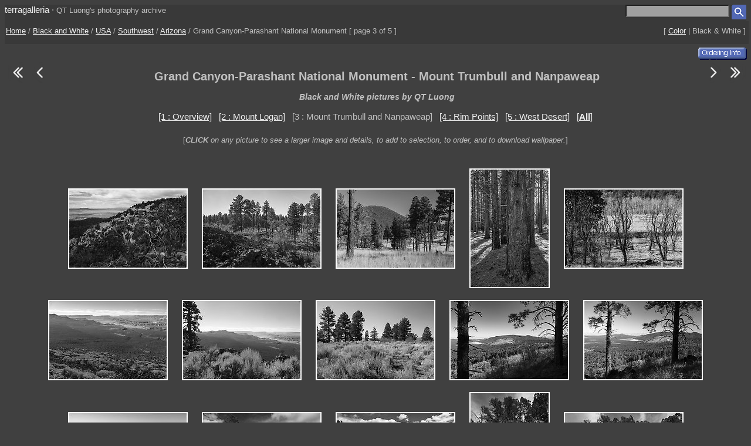

--- FILE ---
content_type: text/html; charset=UTF-8
request_url: https://www.terragalleria.com/black-white/america/arizona/parashant-national-monument/parashant-national-monument.3.html
body_size: 3918
content:

<!DOCTYPE HTML PUBLIC "-//W3C//DTD HTML 4.01 Transitional//EN">
<html>
<head>
<meta http-equiv="Content-Type" content="text/html; charset=ISO-8859-1">
<title>Grand Canyon-Parashant National Monument - Mount Trumbull and Nanpaweap Black and White pictures - USA photos, prints by QTL</title>
<meta name=description content="Pictures of Grand Canyon-Parashant National Monument - Mount Trumbull and Nanpaweap, Arizona. Part of gallery of black and white pictures of USA by professional photographer QT Luong, available as prints or for licensing. ">
<meta name=keywords content="Grand Canyon-Parashant National Monument - Mount Trumbull and Nanpaweap, Pictures of Grand Canyon-Parashant National Monument - Mount Trumbull and Nanpaweap, Grand Canyon-Parashant National Monument - Mount Trumbull and Nanpaweap Pictures, Arizona, USA, Pictures, Photography, Stock photos, Fine art prints, Computer Wallpaper, black and white">
<LINK REL=StyleSheet HREF="/style_new.css" TYPE="text/css">


<meta name="viewport" content="initial-scale=0.75">
</head>

<body>

<div class="generic_line">
<div class="site_title">
<a href = "/index.html" style="text-decoration:none">terragalleria</a>
&#183; 
<font size="-1">QT&nbsp;Luong's&nbsp;photography&nbsp;archive</font>
</div>
<div class="cell_right">
<form method="GET" action="/photos/">
<input type="text" name="q"  size="20" maxlength="50" style="color:black; background-color:#a0a0a0">
<input type="image" name="submit" src = "/Icons/search_icon_small.gif" align="top" alt= "Search image library">
</form>
</div>
</div>


<div class="path">
 <div class="row">
  <div class="path_left">
   <a href = "/">Home</a> / <a href = "/black-white">Black and White</a>
    / 
   <a href = "/black-white/america/">USA</a>  / 
   <a href="/america/south-west">Southwest</a> / <a href="/america/arizona/">Arizona</a>  / 
   Grand Canyon-Parashant National Monument 
    [ page 3 of 5 ]
  </div>
  <div class="path_right">
   <div class="arrows_small">
    [&nbsp;<a href = "/america/arizona/parashant-national-monument/parashant-national-monument.3.html"  title = "View the same pictures in color">Color</a>&nbsp;|&nbsp;Black&nbsp;&&nbsp;White&nbsp;]
   </div>
  </div>
 </div>
 <div class="alt_path">
  
 </div>
</div>


<div class= "srtable">
<div class = "cell_left">

</div>
<div class = "cell_right">

<A HREF="javascript:newWindow('/cgi-bin/show-favorites.cgi');">
<font size = -1></font></a>
&nbsp;
<A HREF="/scripts/view-cart.php">
<font size = -1></font></a>


&nbsp;
<A HREF="javascript:newWindow('/ordering-info.html');">
<img src = "/Icons/ordering-info.gif" alt="How to buy prints or license images" width=86 height=22 border=0 align=middle></a>
</div>
</div>

<!-- begin content area --> 


<div class = "srtable">
 <div class = "arrow_left">
  <a href="../../tennessee/tennessee-misc/" title="Previous set of pictures: Misc Tennessee"> <IMG align=bottom WIDTH=40 HEIGHT=35 SRC = "/Icons/arrow_long_left.gif" BORDER=0 alt="Previous pictures: Misc Tennessee"></a> <a href="../parashant-national-monument/parashant-national-monument.2.html" title="Previous pictures of Grand Canyon-Parashant National Monument"><IMG align=top WIDTH=27 HEIGHT=35 SRC = "/Icons/arrow_large_left.gif" BORDER=0 alt="Previous pictures of Grand Canyon-Parashant National Monument"></a>
 </div>
 <div class = "page_title">
  <h1> Grand Canyon-Parashant National Monument - Mount Trumbull and Nanpaweap </h1>
  <h3><i>Black and White pictures by QT Luong</i></h3>
 </div>
 <div class = "arrow_right">
  <a href="../parashant-national-monument/parashant-national-monument.4.html" title="More pictures of Grand Canyon-Parashant National Monument"><IMG align=top WIDTH=27 HEIGHT=35 SRC = "/Icons/arrow_large_right.gif" BORDER=0 alt="More pictures of Grand Canyon-Parashant National Monument"></a> <a href="../../arizona/pipe-springs/" title = "Next set of pictures: Pipe Springs National Monument" ><IMG align=bottom WIDTH=40 HEIGHT=35 SRC = "/Icons/arrow_long_right.gif" BORDER=0 alt="Next pictures: Pipe Springs National Monument"></a>
 </div>
</div>

<div class="centered_block_small">
<div class="subpage"><a href = ".">[1 : Overview]</a></div>
<div class="subpage"><a href = "parashant-national-monument.2.html">[2 : Mount Logan]</a></div>
<div class="subpage_current">[3 : Mount Trumbull and Nanpaweap]</div>
<div class="subpage"><a href = "parashant-national-monument.4.html">[4 : Rim Points]</a></div>
<div class="subpage"><a href = "parashant-national-monument.5.html">[5 : West Desert]</a></div>
<div class="subpage"><a href = parashant-national-monument.all.html>[<b>All</b>]<br></a></div>

</div>
<div class="text_block">
		    
</div>
<div class = "centered_block">
	<p><font size=-1>[<i><b>CLICK</b> on any picture to see a larger image and details,  to add to selection, to order, and to download wallpaper.</i>]</font><p></div> 
<div class="centered_block" id="image_block">
<a href = "picture.usaz66325-bw.html" OnMouseOver="showPicTooltip(this,'Arizona Strip from Mt. Trumbull range','usaz66325-bw','black-white/us-sw/usaz66325-bw','black-white/america/arizona/parashant-national-monument/picture.usaz66325-bw.html')"><img align=middle border=1 hspace = 10 vspace = 10 src = "/images/black-white/us-sw/usaz66325-bw.small.jpeg" width=204 height=137 alt = "Arizona Strip from Mt. Trumbull range. Grand Canyon-Parashant National Monument, Arizona, USA ( black and white)" title = ""></a>
<a href = "picture.usaz68878-bw.html" OnMouseOver="showPicTooltip(this,'Hardened lava flow and ponderosa pine forest','usaz68878-bw','black-white/us-sw/usaz68878-bw','black-white/america/arizona/parashant-national-monument/picture.usaz68878-bw.html')"><img align=middle border=1 hspace = 10 vspace = 10 src = "/images/black-white/us-sw/usaz68878-bw.small.jpeg" width=204 height=137 alt = "Hardened lava flow and ponderosa pine forest. Grand Canyon-Parashant National Monument, Arizona, USA ( black and white)" title = ""></a>
<a href = "picture.usaz68879-bw.html" OnMouseOver="showPicTooltip(this,'Ponderosa pine forest and Mount Trumbull','usaz68879-bw','black-white/us-sw/usaz68879-bw','black-white/america/arizona/parashant-national-monument/picture.usaz68879-bw.html')"><img align=middle border=1 hspace = 10 vspace = 10 src = "/images/black-white/us-sw/usaz68879-bw.small.jpeg" width=204 height=137 alt = "Ponderosa pine forest and Mount Trumbull. Grand Canyon-Parashant National Monument, Arizona, USA ( black and white)" title = ""></a>
<a href = "picture.usaz68872-bw.html" OnMouseOver="showPicTooltip(this,'Ponderosa pine forest on Mount Logan','usaz68872-bw','black-white/us-sw/usaz68872-bw','black-white/america/arizona/parashant-national-monument/picture.usaz68872-bw.html')"><img align=middle border=1 hspace = 10 vspace = 10 src = "/images/black-white/us-sw/usaz68872-bw.small.jpeg" width=137 height=204 alt = "Ponderosa pine forest on Mount Logan. Grand Canyon-Parashant National Monument, Arizona, USA ( black and white)" title = ""></a>
<a href = "picture.usaz68876-bw.html" OnMouseOver="showPicTooltip(this,'Meadow near Mt Logan in late autumn with bare trees','usaz68876-bw','black-white/us-sw/usaz68876-bw','black-white/america/arizona/parashant-national-monument/picture.usaz68876-bw.html')"><img align=middle border=1 hspace = 10 vspace = 10 src = "/images/black-white/us-sw/usaz68876-bw.small.jpeg" width=204 height=137 alt = "Meadow near Mt Logan in late autumn with bare trees. Grand Canyon-Parashant National Monument, Arizona, USA ( black and white)" title = ""></a>
<a href = "picture.usaz68873-bw.html" OnMouseOver="showPicTooltip(this,'Pine forest and Grand Canyon','usaz68873-bw','black-white/us-sw/usaz68873-bw','black-white/america/arizona/parashant-national-monument/picture.usaz68873-bw.html')"><img align=middle border=1 hspace = 10 vspace = 10 src = "/images/black-white/us-sw/usaz68873-bw.small.jpeg" width=204 height=137 alt = "Pine forest and Grand Canyon. Grand Canyon-Parashant National Monument, Arizona, USA ( black and white)" title = ""></a>
<a href = "picture.usaz68874-bw.html" OnMouseOver="showPicTooltip(this,'Shrubs, pine forest, and distant Grand Canyon','usaz68874-bw','black-white/us-sw/usaz68874-bw','black-white/america/arizona/parashant-national-monument/picture.usaz68874-bw.html')"><img align=middle border=1 hspace = 10 vspace = 10 src = "/images/black-white/us-sw/usaz68874-bw.small.jpeg" width=204 height=137 alt = "Shrubs, pine forest, and distant Grand Canyon. Grand Canyon-Parashant National Monument, Arizona, USA ( black and white)" title = ""></a>
<a href = "picture.usaz68875-bw.html" OnMouseOver="showPicTooltip(this,'Sage and ponderosa pine trees','usaz68875-bw','black-white/us-sw/usaz68875-bw','black-white/america/arizona/parashant-national-monument/picture.usaz68875-bw.html')"><img align=middle border=1 hspace = 10 vspace = 10 src = "/images/black-white/us-sw/usaz68875-bw.small.jpeg" width=204 height=137 alt = "Sage and ponderosa pine trees. Grand Canyon-Parashant National Monument, Arizona, USA ( black and white)" title = ""></a>
<a href = "picture.usaz68869-bw.html" OnMouseOver="showPicTooltip(this,'Ponderosa pines framing Mount Trumbull','usaz68869-bw','black-white/us-sw/usaz68869-bw','black-white/america/arizona/parashant-national-monument/picture.usaz68869-bw.html')"><img align=middle border=1 hspace = 10 vspace = 10 src = "/images/black-white/us-sw/usaz68869-bw.small.jpeg" width=204 height=137 alt = "Ponderosa pines framing Mount Trumbull. Grand Canyon-Parashant National Monument, Arizona, USA ( black and white)" title = ""></a>
<a href = "picture.usaz68871-bw.html" OnMouseOver="showPicTooltip(this,'Ponderosa pines and Mount Trumbull','usaz68871-bw','black-white/us-sw/usaz68871-bw','black-white/america/arizona/parashant-national-monument/picture.usaz68871-bw.html')"><img align=middle border=1 hspace = 10 vspace = 10 src = "/images/black-white/us-sw/usaz68871-bw.small.jpeg" width=204 height=137 alt = "Ponderosa pines and Mount Trumbull. Grand Canyon-Parashant National Monument, Arizona, USA ( black and white)" title = ""></a>
<a href = "picture.usaz68870-bw.html" OnMouseOver="showPicTooltip(this,'Mount Trumbull from Mount Logan','usaz68870-bw','black-white/us-sw/usaz68870-bw','black-white/america/arizona/parashant-national-monument/picture.usaz68870-bw.html')"><img align=middle border=1 hspace = 10 vspace = 10 src = "/images/black-white/us-sw/usaz68870-bw.small.jpeg" width=204 height=137 alt = "Mount Trumbull from Mount Logan. Grand Canyon-Parashant National Monument, Arizona, USA ( black and white)" title = ""></a>
<a href = "picture.usaz66333-bw.html" OnMouseOver="showPicTooltip(this,'Ponderosa pine forest, Mt. Trumbull range','usaz66333-bw','black-white/us-sw/usaz66333-bw','black-white/america/arizona/parashant-national-monument/picture.usaz66333-bw.html')"><img align=middle border=1 hspace = 10 vspace = 10 src = "/images/black-white/us-sw/usaz66333-bw.small.jpeg" width=204 height=137 alt = "Ponderosa pine forest, Mt. Trumbull range. Grand Canyon-Parashant National Monument, Arizona, USA ( black and white)" title = ""></a>
<a href = "picture.usaz66327-bw.html" OnMouseOver="showPicTooltip(this,'Forested volcanic peaks, Mt. Trumbull range','usaz66327-bw','black-white/us-sw/usaz66327-bw','black-white/america/arizona/parashant-national-monument/picture.usaz66327-bw.html')"><img align=middle border=1 hspace = 10 vspace = 10 src = "/images/black-white/us-sw/usaz66327-bw.small.jpeg" width=204 height=137 alt = "Forested volcanic peaks, Mt. Trumbull range. Grand Canyon-Parashant National Monument, Arizona, USA ( black and white)" title = ""></a>
<a href = "picture.usaz66326-bw.html" OnMouseOver="showPicTooltip(this,'Talus with petroglyph, Nampaweap','usaz66326-bw','black-white/us-sw/usaz66326-bw','black-white/america/arizona/parashant-national-monument/picture.usaz66326-bw.html')"><img align=middle border=1 hspace = 10 vspace = 10 src = "/images/black-white/us-sw/usaz66326-bw.small.jpeg" width=137 height=204 alt = "Talus with petroglyph, Nampaweap. Grand Canyon-Parashant National Monument, Arizona, USA ( black and white)" title = ""></a>
<a href = "picture.usaz66329-bw.html" OnMouseOver="showPicTooltip(this,'Nampaweap Rock Art Site','usaz66329-bw','black-white/us-sw/usaz66329-bw','black-white/america/arizona/parashant-national-monument/picture.usaz66329-bw.html')"><img align=middle border=1 hspace = 10 vspace = 10 src = "/images/black-white/us-sw/usaz66329-bw.small.jpeg" width=204 height=137 alt = "Nampaweap Rock Art Site. Grand Canyon-Parashant National Monument, Arizona, USA ( black and white)" title = ""></a>
<a href = "picture.usaz66331-bw.html" OnMouseOver="showPicTooltip(this,'Petroglyph panel on basalt, Nampaweap','usaz66331-bw','black-white/us-sw/usaz66331-bw','black-white/america/arizona/parashant-national-monument/picture.usaz66331-bw.html')"><img align=middle border=1 hspace = 10 vspace = 10 src = "/images/black-white/us-sw/usaz66331-bw.small.jpeg" width=204 height=137 alt = "Petroglyph panel on basalt, Nampaweap. Grand Canyon-Parashant National Monument, Arizona, USA ( black and white)" title = ""></a>
<a href = "picture.usaz66330-bw.html" OnMouseOver="showPicTooltip(this,'Nampaweap Petroglyph Site','usaz66330-bw','black-white/us-sw/usaz66330-bw','black-white/america/arizona/parashant-national-monument/picture.usaz66330-bw.html')"><img align=middle border=1 hspace = 10 vspace = 10 src = "/images/black-white/us-sw/usaz66330-bw.small.jpeg" width=204 height=137 alt = "Nampaweap Petroglyph Site. Grand Canyon-Parashant National Monument, Arizona, USA ( black and white)" title = ""></a>
<a href = "picture.usaz68880-bw.html" OnMouseOver="showPicTooltip(this,'Sandstone cliffs, sage and juniper trees','usaz68880-bw','black-white/us-sw/usaz68880-bw','black-white/america/arizona/parashant-national-monument/picture.usaz68880-bw.html')"><img align=middle border=1 hspace = 10 vspace = 10 src = "/images/black-white/us-sw/usaz68880-bw.small.jpeg" width=204 height=137 alt = "Sandstone cliffs, sage and juniper trees. Grand Canyon-Parashant National Monument, Arizona, USA ( black and white)" title = ""></a>
<a href = "picture.usaz68881-bw.html" OnMouseOver="showPicTooltip(this,'Torroweap Valley','usaz68881-bw','black-white/us-sw/usaz68881-bw','black-white/america/arizona/parashant-national-monument/picture.usaz68881-bw.html')"><img align=middle border=1 hspace = 10 vspace = 10 src = "/images/black-white/us-sw/usaz68881-bw.small.jpeg" width=204 height=137 alt = "Torroweap Valley. Grand Canyon-Parashant National Monument, Arizona, USA ( black and white)" title = ""></a>
<a href = "picture.usaz68882-bw.html" OnMouseOver="showPicTooltip(this,'Torroweap Valley and Mount Trumbull','usaz68882-bw','black-white/us-sw/usaz68882-bw','black-white/america/arizona/parashant-national-monument/picture.usaz68882-bw.html')"><img align=middle border=1 hspace = 10 vspace = 10 src = "/images/black-white/us-sw/usaz68882-bw.small.jpeg" width=204 height=137 alt = "Torroweap Valley and Mount Trumbull. Grand Canyon-Parashant National Monument, Arizona, USA ( black and white)" title = ""></a>

</div>
<div class="text_block">

</div>

<div class="copyright_notice">
All text and photos &copy <a href = "https://www.terragalleria.com/statement.html" rel="author">QT Luong</a>. See <a href = "/copyright.html">conditions</a> for use of images. 
</div>
<div class = "small_text">There are 20 black and white pictures on this page out of 107 black and white pictures of Grand Canyon-Parashant National Monument.</div>

<!-- end content area--> 




<p>

<div class = "nav_bottom">
<div class = "nav_bottom_left">
<img WIDTH=21 HEIGHT=21 SRC = "/Icons/empty.gif" ALT="photos">
</div>
<div class = "nav_bottom_middle">
More pictures of Grand Canyon-Parashant National Monument: page  <a href = ".">1</a> <a href = "parashant-national-monument.2.html">2</a> <a href = "parashant-national-monument.3.html">3</a> <a href = "parashant-national-monument.4.html">4</a> <a href = "parashant-national-monument.5.html">5</a> - <a href = parashant-national-monument.all.html>All</a>
<br><font size=-1> 
    <div class="peerpage_current">Grand Canyon-Parashant National Monument</div>
<div class="peerpage"><a href = "../pipe-springs/">Pipe Springs National Monument</a></div>
<div class="peerpage"><a href = "../vermilion-cliffs-national-monument/">Vermilion Cliffs National Monument</a></div>
<div class="peerpage"><a href = "../paria-canyon/">Paria Canyon Vermilion Cliffs Wilderness</a></div>
<div class="peerpage"><a href = "../page/">Page area</a></div>
<div class="peerpage"><a href = "../navajo-national-monument/">Navajo National Monument</a></div>
<div class="peerpage"><a href = "../monument-valley/">Monument Valley</a></div>
<div class="peerpage"><a href = "../four-corners-monument/">Four Corners Monument</a></div>
<div class="peerpage"><a href = "../sunset-crater-volcano-national-monument/">Sunset Crater Volcano National Monument</a></div>
<div class="peerpage"><a href = "../wupatki-national-monument/">Wupatki National Monument</a></div>
<div class="peerpage"><a href = "../around-flagstaff/">Flagstaff area</a></div>
<div class="peerpage"><a href = "../canyon-chelly/">Canyon de Chelly National Monument</a></div>
<div class="peerpage"><a href = "../hubbell/">Hubbell Trading Post NHS</a></div>
<div class="peerpage"><a href = "../montezuma-castle-national-monument/">Montezuma Castle National Monument</a></div>
<div class="peerpage"><a href = "../tonto-national-monument/">Tonto National Monument</a></div>
<div class="peerpage"><a href = "../arizona-misc/">Central Arizona</a></div>
<div class="peerpage"><a href = "../phoenix/">Phoenix area</a></div>
<div class="peerpage"><a href = "../agua-fria/">Agua Fria National Monument</a></div>
<div class="peerpage"><a href = "../clifton-morenci/">Clifton and Morenci</a></div>
<div class="peerpage"><a href = "../biosphere2/">Biosphere 2</a></div>
<div class="peerpage"><a href = "../arizona-south/">Misc Southern Arizona</a></div>
<div class="peerpage"><a href = "../organ-pipe-cactus/">Organ Pipe Cactus National Monument</a></div>
<div class="peerpage"><a href = "../sonoran-desert-national-monument/">Sonoran Desert National Monument</a></div>
<div class="peerpage"><a href = "../ironwood-forest-national-monument/">Ironwood Forest National Monument</a></div>
<div class="peerpage"><a href = "../tucson/">Tucson</a></div>
<div class="peerpage"><a href = "../chiricahua/">Chiricahua National Monument</a></div>
<div class="peerpage"><a href = "/america/utah/glen-canyon/">Glen Canyon NRA</a></div>
<div class="peerpage"><a href = "/america/nevada/hoover-dam/">Hoover Dam</a></div>
<div class="peerpage"><a href = "/parks/np.grand-canyon.html">Grand Canyon NP</a></div>
<div class="peerpage"><a href = "/parks/np.petrified-forest.html">Petrified Forest NP</a></div>
<div class="peerpage"><a href = "/parks/np.saguaro.html">Saguaro NP</a></div>

    </font><br>
    <img WIDTH=15 HEIGHT=16  SRC = "/Icons/up-grey-small.gif" alt="Up to photos of Arizona">
    <a href="../"><b>Arizona</b></a> 
</div>
<div class = "nav_bottom_right">
<div class = "arrows_small">
<a href="../../tennessee/tennessee-misc/" title="Previous set of pictures: Misc Tennessee"> <IMG align=top WIDTH=21 HEIGHT=21 SRC = "/Icons/left.gif" BORDER=0 alt="Previous pictures: Misc Tennessee"></a>
</div>
<div class = "arrows_small">
<a href="../parashant-national-monument/parashant-national-monument.2.html" title="Previous pictures of Grand Canyon-Parashant National Monument"><IMG align=top WIDTH=12 HEIGHT=21 hspace = 1 SRC = "/Icons/left_short.gif" BORDER=0 alt="Previous pictures of Grand Canyon-Parashant National Monument"></a><a href="../parashant-national-monument/parashant-national-monument.4.html" title="More pictures of Grand Canyon-Parashant National Monument"><IMG align=top WIDTH=12 HEIGHT=21 hspace = 1 SRC = "/Icons/right_short.gif" BORDER=0 alt="More pictures of Grand Canyon-Parashant National Monument"></a>
</div>
<div class = "arrows_small">
<a href="../../arizona/pipe-springs/" title = "Next set of pictures: Pipe Springs National Monument" ><IMG align=top WIDTH=21 HEIGHT=21 SRC = "/Icons/right.gif" BORDER=0 alt="Next pictures: Pipe Springs National Monument"></a>
</div>
</div>
</div>


<div class = "general_menu nav_links">
<div class = "cell_center_break">
<a href = "/index.html">Home</a>
&#183;
<a href = "/contact.html">Contact</a>
&#183;
<a href = "/about/" rel="author">About&nbsp;QT&nbsp;Luong</a>
&#183;
<a href = "/blog/">Blog</a>
&#183;
<a href = "/mailing-list">Mailing&nbsp;List</a>
&#183;
<a href = "/copyright.html">Terms&nbsp;of&nbsp;use</a>
&#183;
<a href = "/fine-art-prints.html">Buy&nbsp;prints</a>
&#183;
<a href = "/stock-photography.html">License&nbsp;photos</a>
&#183;
<a href = "/store/">Books</a>
&#183;
<a href = "/speaking/">Speaking</a>
</div>
</div>


<link rel="stylesheet" href="/scripts/tooltip.css" type="text/css">
<script type="text/javascript" src="/scripts/tooltip.js"></script>
<div id="tooltip" onMouseOver="currentlyUnderMouse = this" onMouseOut="currentlyUnderMouse = null; window.setTimeout('unlockTooltip()', 1000);"></div>
<script type = "text/javascript" src  = "/scripts/windows.js"> </script>

</body>
</html> 

